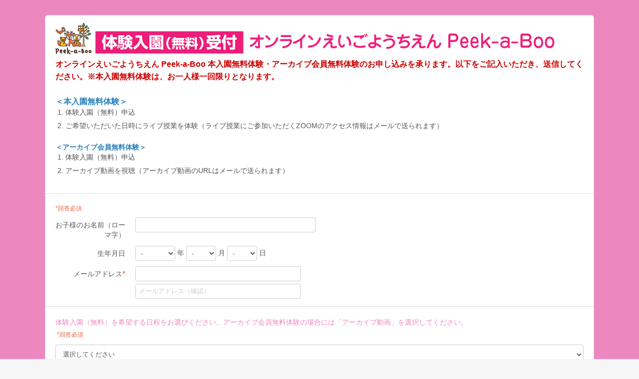

--- FILE ---
content_type: text/html; charset=UTF-8
request_url: https://select-type.com/e/?id=snpNTRmfky8
body_size: 7450
content:
<!DOCTYPE html>
<html lang="ja">
<head>
<meta charset="utf-8">
<title>◯体験入園受付フォーム</title>
<meta name="viewport" content="width=device-width, initial-scale=1.0, user-scalable=no">
<meta name="description" content=" [◯体験入園受付フォーム]&lt;img src=&quot;https://selecttypeimg.s3.amazonaws.com/upl_files/58307/188506&quot; /&gt;&lt;br /&gt;&lt;span style=&quot;color:#cc0000;&quot;&gt;&lt;span style=&quot;font-size:16px;&quot;&gt;&lt;strong&gt;オン">
<meta name="keywords" content="予約フォーム,予約システム,イベント管理システム,セミナー管理システム,メールフォーム,問合せフォーム,アンケート,診断テスト,心理テスト作成"><meta property="og:title" content="◯体験入園受付フォーム">
<meta property="og:type" content="website">
<meta property="og:description" content=" [◯体験入園受付フォーム]&lt;img src=&quot;https://selecttypeimg.s3.amazonaws.com/upl_files/58307/188506&quot; /&gt;&lt;br /&gt;&lt;span style=&quot;color:#cc0000;&quot;&gt;&lt;span style=&quot;font-size:16px;&quot;&gt;&lt;strong&gt;オン">
<meta property="fb:app_id" content="1415871678635683" />
<meta property="og:locale" content="ja_JP" />
<meta property="og:image" content="//select-type.com/img/icon_sns.png">
<meta property="og:site_name" content="SelectType(セレクトタイプ)">
<meta name="msvalidate.01" content="422F09729FA19FC526B8FDB8D8DBDF70" /><meta http-equiv="X-UA-Compatible" content="IE=edge">
<meta http-equiv="Content-Type" content="text/html; charset=utf-8" />
<meta http-equiv="Content-Script-Type" content="text/javascript">
<meta http-equiv="Content-Style-Type" content="text/css">
<meta name="format-detection" content="telephone=no">
<link rel="stylesheet" href="/css/bootstrap.css?1768360771" />
<link rel="stylesheet" href="/css/style.css?1768360778" />
<link rel="stylesheet" href="/css/bootstrap-responsive.css?1768360770">
<link rel="stylesheet" href="/css/style-responsive.css?1768360777">
<link rel="stylesheet" href="https://maxcdn.bootstrapcdn.com/font-awesome/4.7.0/css/font-awesome.min.css"><!--<link rel="stylesheet" href="/css/font-awesome.min.css">--><link rel="shortcut icon" href="https://selecttypeimg.s3.amazonaws.com/upl_files/58307/188817">
<link rel="apple-touch-icon" href="https://selecttypeimg.s3.amazonaws.com/upl_files/58307/188817">
<script type="text/javascript" src="/js/jquery.js?1768360724"></script>
<script type="text/javascript" src="/js/jquery-ui.min.js?1768360723"></script>
<script type="text/javascript" src="/js/bootstrap.min.js?1768360706"></script>
<script type="text/javascript" src="/js/jquery.ah-placeholder.js?1768360723"></script>
<script type="text/javascript" src="/js/common.js?1768360706"></script>
<script type="text/javascript" src="/js/my.js?1768360730"></script>
<script type="text/javascript" src="/js/jquery.tile.js?1768360725"></script>
<script type="text/javascript" src="/js/jquery.multiple.select.js?1768360725"></script>
<script type="text/javascript" src="/js/fe.js?1768360715"></script>
<script type="text/javascript" src="/js/bootstrap-lightbox.js?1768360705"></script>
<script type="text/javascript" src="/js/org_bootstrap.js?1768360731"></script>
<script type="text/javascript" src="/js/feform.js?1768360715"></script>
<script type="text/javascript" src="/js/header.js?1768360719"></script>
<script>
<!--
$(function(){
  headerjs.initHeaderMove();
});
//-->
</script>
<script async src="https://www.googletagmanager.com/gtag/js?id=G-HBJDDPBZ6H"></script>
<script>
$(function(){
  window.dataLayer = window.dataLayer || [];
  function gtag(){dataLayer.push(arguments);}
  gtag('set', 'linker', {'domains': ['peek-a-boo.fun','select-type.com']});
  gtag('js', new Date());
  gtag('config', 'G-HBJDDPBZ6H');
      });
</script>
</head>
<body class="selectform question onepage">

<link rel="stylesheet" href="/css/theme38.css?1768360783">
<link rel="stylesheet" href="/css/bg-theme38.css?1768360764"><link type="text/css" href="/css/jquery-datepicker.css?1768360774" rel="stylesheet" />
<link type="text/css" href="/css/loader.css?1768360774" rel="stylesheet" />
<script src='https://www.google.com/recaptcha/api.js'></script>
<script type="text/javascript" src="/js/autosize.min.js?1768360705"></script>
<script type="text/javascript" src="/js/formcmn.js?1768360716"></script>
<script type="text/javascript" src="/js/formjs.js?1768360717"></script>
<script type="text/javascript" src="/js/formmail.js?1768360717"></script>
<script type="text/javascript" src="/js/chkjs.js?1768360706"></script>
<script type="text/javascript" src="/js/jquery.ui.datepicker-ja.min.js?1768360726"></script>
<script type="text/javascript">
<!--
//-- init
$(document).ready(function(){
  if(cmn.isIOS()){
  if($('.background').css('position')=='fixed'){
    $('.background').prop('style','position:absolute;');
    $('.background').height($(document).height());
    // bodyの高さ変動時(クリック時)に高さ合わせる
    var clickedTimer;
    var interval = Math.floor(1000/60*10);
    $(function() {
      document.addEventListener('click',function(){
        if (clickedTimer !== false) {
          clearTimeout(clickedTimer);
        }
        clickedTimer = setTimeout(function () {
          $('.background').height($(document).height());
        }, interval);
      });
    });
  }
}                                              $('#s_title').hide();  $('#etitle_flg').hide();  $('#ean_flg').hide();  $('#et_flg').hide();  $('#ea_flg').hide();  $('.ec_flg_cls').hide();  $('.sc_flg_cls').hide();  $('#qn_id,.qn_id').hide();  $('.on_cls').hide();  $('#pb_id').show();  $('#bbtn_id').show();                            $('.background').css('background-size','cover');          $('.content').css('background-color','rgba(255,255,255,1)').addClass('frame');
    $('.content,.content-header,.content-footer').css('border','1px sold #dddddd');
      // localStorage
  if(localStorage){
    if(!localStorage.getItem('__tk')){
      localStorage.setItem('__tk','73bb8df148fbf1cfb1749be89498a7c3');
    }
    $('#__tk').val(cmn.trip_tags(localStorage.getItem('__tk')));
  }  $('.ms-choice,.ms-choice .placeholder').css('color','').css('background-color','');
  cmn.stopDoubleSubmit($('#selectform_id'));
  cmn.wholeSubmitStopByEnter();
  autosize($('textarea'));
    formcmn.calcTotalFee();
  cmn.scrollWithErr('alert-error');
  });
window.addEventListener('load',function(){
  fe.ctrlOptArea(); // 画像選択エリア表示制御
  });
function goSubmitWithGC(token) {
  if(token){
    cmn.dispLoading();
    cmn.actionSubmit(allqform,'do_ansAll');
  }
}
//-->
</script>
<form method="post" action="/e/index.php" name="allqform" id="selectform_id" autocomplete="off" enctype="multipart/form-data">
<div class="body">
  <div class="container">
        <div class="row-fluid">
      <div class="content">
                    <div class="form-horizontal">
            <div class="content-body">
              <p class="form-message qtxt_cls"><img src="https://selecttypeimg.s3.amazonaws.com/upl_files/58307/188506" alt="188506" /><br />
<span style="color:#cc0000;"><span style="font-size:16px;"><strong>オンラインえいごようちえん Peek-a-Boo&nbsp;本入園無料体験・アーカイブ会員無料体験のお申し込みを承ります。以下をご記入いただき、送信してください。※本入園無料体験は、お一人様一回限りとなります。<br />
　　</strong></span></span><br />
<span style="color:#2980b9;"><span style="font-size:16px;"><strong>＜本入園無料体験＞</strong></span></span>
<ol>
	<li>体験入園（無料）申込</li>
	<li>ご希望いただいた日時にライブ授業を体験（ライブ授業にご参加いただくZOOMのアクセス情報はメールで送られます）</li>
</ol>
<br />
<strong><span style="color:#2980b9;">＜アーカイブ会員無料体験＞</span></strong>

<ol>
	<li>体験入園（無料）申込</li>
	<li>アーカイブ動画を視聴（アーカイブ動画のURLはメールで送られます）</li>
</ol></p>
            </div>
          </div>
                                                  <div class="form-horizontal">
                        <div class="content-body"><a name="pif"></a>
<div class="mem_login_cls" style="display:none;">
    <div class="alert alert-info member-login member_reglink_area_cls qtxt_cls inputbg_cls">
    <p class="member_guid_txt_cls">メンバー登録をされた方はログインすると、登録情報が自動入力されます。</p>
    <a href="javascript:;" class="btn btn-primary" onclick="javascript:$('#memloginModal').modal();">ログイン</a>
      </div>
<hr class="member_reglink_area_cls" style="display:none;">
</div>
<div class="text-error">*回答必須</div>      <div class="control-group">
    <label class="control-label qtxt_cls">お子様のお名前（ローマ字）</label>
    <div class="controls">
            <input type="text" name="name" value="" class="span5 qtxt_cls inputbg_cls" maxlength="150">
            <input type="hidden" name="name_req" value="0">
          </div>
  </div>
            <div class="control-group">
    <label class="control-label qtxt_cls">生年月日</label>
    <div class="controls qtxt_cls">
            <select name="b_y" class="span2 qtxt_cls inputbg_cls">
        <option class="qtxt_cls" value="">-</option>
        <option class="qtxt_cls" value="2026">2026</option><option class="qtxt_cls" value="2025">2025</option><option class="qtxt_cls" value="2024">2024</option><option class="qtxt_cls" value="2023">2023</option><option class="qtxt_cls" value="2022">2022</option><option class="qtxt_cls" value="2021">2021</option><option class="qtxt_cls" value="2020">2020</option><option class="qtxt_cls" value="2019">2019</option><option class="qtxt_cls" value="2018">2018</option><option class="qtxt_cls" value="2017">2017</option><option class="qtxt_cls" value="2016">2016</option><option class="qtxt_cls" value="2015">2015</option><option class="qtxt_cls" value="2014">2014</option><option class="qtxt_cls" value="2013">2013</option><option class="qtxt_cls" value="2012">2012</option><option class="qtxt_cls" value="2011">2011</option><option class="qtxt_cls" value="2010">2010</option><option class="qtxt_cls" value="2009">2009</option><option class="qtxt_cls" value="2008">2008</option><option class="qtxt_cls" value="2007">2007</option><option class="qtxt_cls" value="2006">2006</option><option class="qtxt_cls" value="2005">2005</option><option class="qtxt_cls" value="2004">2004</option><option class="qtxt_cls" value="2003">2003</option><option class="qtxt_cls" value="2002">2002</option><option class="qtxt_cls" value="2001">2001</option><option class="qtxt_cls" value="2000">2000</option><option class="qtxt_cls" value="1999">1999</option><option class="qtxt_cls" value="1998">1998</option><option class="qtxt_cls" value="1997">1997</option><option class="qtxt_cls" value="1996">1996</option><option class="qtxt_cls" value="1995">1995</option><option class="qtxt_cls" value="1994">1994</option><option class="qtxt_cls" value="1993">1993</option><option class="qtxt_cls" value="1992">1992</option><option class="qtxt_cls" value="1991">1991</option><option class="qtxt_cls" value="1990">1990</option><option class="qtxt_cls" value="1989">1989</option><option class="qtxt_cls" value="1988">1988</option><option class="qtxt_cls" value="1987">1987</option><option class="qtxt_cls" value="1986">1986</option><option class="qtxt_cls" value="1985">1985</option><option class="qtxt_cls" value="1984">1984</option><option class="qtxt_cls" value="1983">1983</option><option class="qtxt_cls" value="1982">1982</option><option class="qtxt_cls" value="1981">1981</option><option class="qtxt_cls" value="1980">1980</option><option class="qtxt_cls" value="1979">1979</option><option class="qtxt_cls" value="1978">1978</option><option class="qtxt_cls" value="1977">1977</option><option class="qtxt_cls" value="1976">1976</option><option class="qtxt_cls" value="1975">1975</option><option class="qtxt_cls" value="1974">1974</option><option class="qtxt_cls" value="1973">1973</option><option class="qtxt_cls" value="1972">1972</option><option class="qtxt_cls" value="1971">1971</option><option class="qtxt_cls" value="1970">1970</option><option class="qtxt_cls" value="1969">1969</option><option class="qtxt_cls" value="1968">1968</option><option class="qtxt_cls" value="1967">1967</option><option class="qtxt_cls" value="1966">1966</option><option class="qtxt_cls" value="1965">1965</option><option class="qtxt_cls" value="1964">1964</option><option class="qtxt_cls" value="1963">1963</option><option class="qtxt_cls" value="1962">1962</option><option class="qtxt_cls" value="1961">1961</option><option class="qtxt_cls" value="1960">1960</option><option class="qtxt_cls" value="1959">1959</option><option class="qtxt_cls" value="1958">1958</option><option class="qtxt_cls" value="1957">1957</option><option class="qtxt_cls" value="1956">1956</option><option class="qtxt_cls" value="1955">1955</option><option class="qtxt_cls" value="1954">1954</option><option class="qtxt_cls" value="1953">1953</option><option class="qtxt_cls" value="1952">1952</option><option class="qtxt_cls" value="1951">1951</option><option class="qtxt_cls" value="1950">1950</option><option class="qtxt_cls" value="1949">1949</option><option class="qtxt_cls" value="1948">1948</option><option class="qtxt_cls" value="1947">1947</option><option class="qtxt_cls" value="1946">1946</option><option class="qtxt_cls" value="1945">1945</option><option class="qtxt_cls" value="1944">1944</option><option class="qtxt_cls" value="1943">1943</option><option class="qtxt_cls" value="1942">1942</option><option class="qtxt_cls" value="1941">1941</option><option class="qtxt_cls" value="1940">1940</option><option class="qtxt_cls" value="1939">1939</option><option class="qtxt_cls" value="1938">1938</option><option class="qtxt_cls" value="1937">1937</option><option class="qtxt_cls" value="1936">1936</option><option class="qtxt_cls" value="1935">1935</option><option class="qtxt_cls" value="1934">1934</option><option class="qtxt_cls" value="1933">1933</option><option class="qtxt_cls" value="1932">1932</option><option class="qtxt_cls" value="1931">1931</option><option class="qtxt_cls" value="1930">1930</option><option class="qtxt_cls" value="1929">1929</option><option class="qtxt_cls" value="1928">1928</option><option class="qtxt_cls" value="1927">1927</option><option class="qtxt_cls" value="1926">1926</option>      </select>&nbsp;年
      <select name="b_m" class="input-mini qtxt_cls inputbg_cls">
        <option class="qtxt_cls" value="">-</option>
        <option class="qtxt_cls" value="1">1</option><option class="qtxt_cls" value="2">2</option><option class="qtxt_cls" value="3">3</option><option class="qtxt_cls" value="4">4</option><option class="qtxt_cls" value="5">5</option><option class="qtxt_cls" value="6">6</option><option class="qtxt_cls" value="7">7</option><option class="qtxt_cls" value="8">8</option><option class="qtxt_cls" value="9">9</option><option class="qtxt_cls" value="10">10</option><option class="qtxt_cls" value="11">11</option><option class="qtxt_cls" value="12">12</option>      </select>&nbsp;月
      <select name="b_d" class="input-mini qtxt_cls inputbg_cls">
        <option class="qtxt_cls" value="">-</option>
        <option class="qtxt_cls" value="1">1</option><option class="qtxt_cls" value="2">2</option><option class="qtxt_cls" value="3">3</option><option class="qtxt_cls" value="4">4</option><option class="qtxt_cls" value="5">5</option><option class="qtxt_cls" value="6">6</option><option class="qtxt_cls" value="7">7</option><option class="qtxt_cls" value="8">8</option><option class="qtxt_cls" value="9">9</option><option class="qtxt_cls" value="10">10</option><option class="qtxt_cls" value="11">11</option><option class="qtxt_cls" value="12">12</option><option class="qtxt_cls" value="13">13</option><option class="qtxt_cls" value="14">14</option><option class="qtxt_cls" value="15">15</option><option class="qtxt_cls" value="16">16</option><option class="qtxt_cls" value="17">17</option><option class="qtxt_cls" value="18">18</option><option class="qtxt_cls" value="19">19</option><option class="qtxt_cls" value="20">20</option><option class="qtxt_cls" value="21">21</option><option class="qtxt_cls" value="22">22</option><option class="qtxt_cls" value="23">23</option><option class="qtxt_cls" value="24">24</option><option class="qtxt_cls" value="25">25</option><option class="qtxt_cls" value="26">26</option><option class="qtxt_cls" value="27">27</option><option class="qtxt_cls" value="28">28</option><option class="qtxt_cls" value="29">29</option><option class="qtxt_cls" value="30">30</option><option class="qtxt_cls" value="31">31</option>      </select>&nbsp;日
            <input type="hidden" name="b_req" value="0">
          </div>
  </div>
                  <div class="control-group">
    <label class="control-label qtxt_cls">メールアドレス<span class="required">*</span></label>
    <div class="controls pif_email_div_cls feedback">
            <input type="text" name="email" id="pif_email_id" value="" class="span5 qtxt_cls inputbg_cls" maxlength="256" onblur="$(this).val(cmn.toOneByte($(this).val()));javascript:formmail.ctrlNoticeArea($(this).val());" onkeyup="javascript:formmail.ctrlNoticeArea($(this).val());"><i class="fa fa-times feedback-icon pif_email_errmess_cls" style="display:none;"></i><i class="fa fa-check feedback-icon pif_email_success_cls" style="display:none;"></i>
      <span class="help-block pif_email_errmess_cls" style="display:none;" id="pif_email_errmess_id"></span>
            <input type="hidden" name="email_req" value="1">
      <input type="hidden" name="em_uni_flg" value="0">
          </div>
        <div class="controls margin-top-5 email_conf_input_div_cls feedback">
      <input type="text" name="email_conf" value="" class="span5 qtxt_cls inputbg_cls" placeholder="メールアドレス（確認）" onblur="$(this).val(cmn.toOneByte($(this).val()));chkjs.chkEmailInputs('pif_email','email_conf_input');" id="email_conf_input_id" onpaste="return false" oncontextmenu="return false"><i class="fa fa-times feedback-icon email_conf_input_errmess_cls" style="display:none;"></i><i class="fa fa-check feedback-icon email_conf_input_success_cls" style="display:none;"></i>
      <span class="help-block email_conf_input_errmess_cls" style="display:none;" id="email_conf_input_errmess_id"></span>
          </div>
        <div class="controls form-hint-area" style="display:none;" id="email_notice_area_id"><i class="fa fa-exclamation-triangle"></i> 控えメールが「<strong>@select-type.com</strong>」から届きます。<br><strong>受信許可設定（迷惑メール設定）</strong>はお済みですか？　<a href="javascript:;" onclick="javascript:formmail.loadNoticeMailDomailModal($('#pif_email_id').val(),3);">詳細</a></div>
  </div>
          </div>          </div>
                                                  <div class="content-header clearfix">
            <h3 class="topic-title qtxt_cls"><strong id="qn_id" class="qn_id">Q1.&nbsp;</strong>体験入園（無料）を希望する日程をお選びください。アーカイブ会員無料体験の場合には「アーカイブ動画」を選択してください。
                        </h3>
          </div>
          <div class="content-body" id="form_qarea_id215664">
          <div class="text-error">&nbsp;*回答必須</div>                                                <div class="answer">
      <select name="ans[215664]" class="span12 otxt_cls inputbg_cls" id="q1_pull_id215664" onchange="javascript:$('#other_ans_id215664').val('');formcmn.ctrlQListByOpt(215664);">
    <option class="otxt_cls" value="">選択してください</option>
        <option class="otxt_cls" value="1127423">体験入園</option>
        <option class="otxt_cls" value="1558230">アーカイブ動画</option>
      </select>
      <input type="hidden" name="fee[1127423]" id="opt_fee1127423" value="">      <input type="hidden" name="fee[1558230]" id="opt_fee1558230" value="">          </div>                                  </div>
          <input type="hidden" name="q_id[1]" value="215664">
          <input type="hidden" name="req_flg[215664]" value="1">
          <input type="hidden" name="q_ptn[215664]" value="1">
                              <div class="content-header clearfix">
            <h3 class="topic-title qtxt_cls"><strong id="qn_id" class="qn_id">Q2.&nbsp;</strong>オンラインえいごようちえん Peek-a-Boo を何で知りましたか？
                        </h3>
          </div>
          <div class="content-body" id="form_qarea_id215659">
          <div class="text-error">&nbsp;*回答必須</div>                                                <div class="answer">
      <select name="ans[215659]" class="span12 otxt_cls inputbg_cls" id="q1_pull_id215659" onchange="javascript:$('#other_ans_id215659').val('');formcmn.ctrlQListByOpt(215659);">
    <option class="otxt_cls" value="">選択してください</option>
        <option class="otxt_cls" value="632907">お知り合いからのご紹介</option>
        <option class="otxt_cls" value="632908">Peek-a-Booに入園している方からのご紹介</option>
        <option class="otxt_cls" value="632909">ベネフィットステーションで知った</option>
        <option class="otxt_cls" value="632913">Chiik!を見て</option>
        <option class="otxt_cls" value="632914">ネット上の広告を見て</option>
        <option class="otxt_cls" value="735730">検索して</option>
        <option class="otxt_cls" value="735731">あんふぁんWEBを見て</option>
        <option class="otxt_cls" value="735732">その他</option>
      </select>
      <input type="hidden" name="fee[632907]" id="opt_fee632907" value="">      <input type="hidden" name="fee[632908]" id="opt_fee632908" value="">      <input type="hidden" name="fee[632909]" id="opt_fee632909" value="">      <input type="hidden" name="fee[632913]" id="opt_fee632913" value="">      <input type="hidden" name="fee[632914]" id="opt_fee632914" value="">      <input type="hidden" name="fee[735730]" id="opt_fee735730" value="">      <input type="hidden" name="fee[735731]" id="opt_fee735731" value="">      <input type="hidden" name="fee[735732]" id="opt_fee735732" value="">          </div>                                  </div>
          <input type="hidden" name="q_id[2]" value="215659">
          <input type="hidden" name="req_flg[215659]" value="1">
          <input type="hidden" name="q_ptn[215659]" value="1">
                              <div class="content-header clearfix">
            <h3 class="topic-title qtxt_cls"><strong id="qn_id" class="qn_id">Q3.&nbsp;</strong>お子様が所属しているところを教えてください。
                        </h3>
          </div>
          <div class="content-body" id="form_qarea_id215660">
          <div class="text-error">&nbsp;*回答必須</div>                                                <div class="answer">
      <select name="ans[215660]" class="span12 otxt_cls inputbg_cls" id="q1_pull_id215660" onchange="javascript:$('#other_ans_id215660').val('');formcmn.ctrlQListByOpt(215660);">
    <option class="otxt_cls" value="">選択してください</option>
        <option class="otxt_cls" value="632910">幼稚園</option>
        <option class="otxt_cls" value="632911">保育園</option>
        <option class="otxt_cls" value="632912">子ども園</option>
        <option class="otxt_cls" value="632915">小学校</option>
        <option class="otxt_cls" value="633322">その他</option>
      </select>
      <input type="hidden" name="fee[632910]" id="opt_fee632910" value="">      <input type="hidden" name="fee[632911]" id="opt_fee632911" value="">      <input type="hidden" name="fee[632912]" id="opt_fee632912" value="">      <input type="hidden" name="fee[632915]" id="opt_fee632915" value="">      <input type="hidden" name="fee[633322]" id="opt_fee633322" value="">          </div>                                  </div>
          <input type="hidden" name="q_id[3]" value="215660">
          <input type="hidden" name="req_flg[215660]" value="1">
          <input type="hidden" name="q_ptn[215660]" value="1">
                              <div class="content-header clearfix">
            <h3 class="topic-title qtxt_cls"><strong id="qn_id" class="qn_id">Q4.&nbsp;</strong>お住まいの都道府県を教えてください。
                        </h3>
          </div>
          <div class="content-body" id="form_qarea_id228648">
          <div class="text-error">&nbsp;*回答必須</div>                                                <div class="answer">
  <div class="controls">
          <input type="text" name="ans[228648]" value="" class="type-text qtxt_cls inputbg_cls" size="40">        <span class="help-block qtxt_cls">3,000字まで</span>
  </div>
</div>                                  </div>
          <input type="hidden" name="q_id[4]" value="228648">
          <input type="hidden" name="req_flg[228648]" value="1">
          <input type="hidden" name="q_ptn[228648]" value="6">
                              <div class="content-header clearfix">
            <h3 class="topic-title qtxt_cls"><strong id="qn_id" class="qn_id">Q5.&nbsp;</strong>ご質問・連絡事項等
                        </h3>
          </div>
          <div class="content-body" id="form_qarea_id215661">
                                                          <div class="answer">
  <div class="controls">
    <textarea name="ans[215661]" class="span12 qtxt_cls inputbg_cls" rows="5"></textarea>    <span class="help-block qtxt_cls">1,000字まで</span>
  </div>
</div>                                  </div>
          <input type="hidden" name="q_id[5]" value="215661">
          <input type="hidden" name="req_flg[215661]" value="0">
          <input type="hidden" name="q_ptn[215661]" value="6">
                                              <div class="content-footer align-center">
          <div class="alert alert-error err_mess cmnbt_err_mess" style="display:none;"></div>          <div class="btn-flex-area">
            <div class="flex-item">
                            </div>
            <div class="flex-item">
                          <input type="submit" name="do_confirmAll" class="btn btn-primary btn-xlarge nextstep_btn_cls" id="nbtn_id" value="次へ">
                        </div>
          </div>
                  </div>
              </div>
          </div>
  </div>
</div>
<input type="text" name="dummy" style="display:none;">
<input type="hidden" name="dummy_do">
<input type="hidden" name="id" value="snpNTRmfky8">
<input type="hidden" name="pif_flg" value="1">
<input type="hidden" name="ticket" value="aee48aee19ef68a3df2c3055effdd25009d03a16fe4bda9e">
<input type="hidden" name="pv_flg" value="" id="pv_flg_id">
<input type="hidden" name="w_flg" id="wf_id" value="0"><input type="hidden" name="__tk" id="__tk">
<div id="memloginModal" class="modal modal-small hide fade">
  <div class="modal-header">
    <a href="javascript:;" class="close" onclick="javascript:$('#memloginModal').modal('hide');">×</a>
    <strong>メンバーログイン</strong>
  </div>
  <div class="modal-body cl-type-day">
    <div class="alert alert-orange alert-emp margin-bottom-10" style="display:none;" id="bt_mlogin_messarea_id"><i class="fa fa-exclamation-triangle" aria-hidden="true"></i> 回数券を使用するには<strong>メンバーログイン</strong>が必要です。</div>
        <div class="control-group">
      <a href="javascript:;" class="btn btn-small btn-google" onclick="javascript:cmn.actionSubmit(allqform,'do_gmlogin');"><i class="icon-google"></i> Gmailで認証</a>      <a href="javascript:;" class="btn btn-small btn-facebook" onclick="javascript:cmn.actionSubmit(allqform,'do_fblogin');"><i class="icon-facebook"></i> Facebookで認証</a>    </div>
    <hr class="padding-sm">
            <div class="control-group">
      <label class="control-label">メールアドレス</label>
      <div class="controls">
        <input type="text" class="input-block-level" name="a_id" maxlength="1500" tabindex="1">
      </div>
    </div>
    <div class="control-group">
      <label class="control-label">パスワード</label>
      <div class="controls">
        <input type="password" class="input-block-level" name="pass" maxlength="1500" tabindex="2">
      </div>
    </div>
    <div class="control-group">
      <div class="controls clearfix">
        <a href="/e/member/pwinit/?mi=5H_Z3q7m1hk&f_id=snpNTRmfky8&w_flg=1&ssid_id=f9IYA-NUubtVIc_rez-GxH_G_NdejbJ96QGd62X70Fk" class="pull-right" target="_blank">パスワードをお忘れですか?</a>
      </div>
    </div>
  </div>
  <div class="modal-footer">
    <input type="submit" class="btn btn-primary" name="do_memLogin" value="ログイン" tabindex="3">
  </div>
  <a href="javascript:;" class="btn btn-close" onclick="javascript:$('#memloginModal').modal('hide');">閉じる</a>
</div>
<input type="hidden" name="mi" value="5H_Z3q7m1hk">
<input type="hidden" name="memloginfromPifForm_flg" value="1"></form>
<div id="modal_id" class="modal hide fade"></div><div class="background"><div class="brightness"></div></div>
<div id="loading_id"></div><input type="hidden" id="selected_col_id" value=""><input type="hidden" id="input_bg_col_id" value=""><input type="hidden" name="fee_sum_flg" id="fee_sum_flg_id" value="0"><input type="hidden" name="tax_flg" id="tax_flg_id" value="1">
<input type="hidden" name="taxinc_render_flg" id="taxinc_render_flg_id" value="1">
<input type="hidden" name="fee_num_flg" id="fee_num_flg_id" value="">
<input type="hidden" name="tax_per" id="taxper_id" value="0.10">
<input type="hidden" name="form_type" id="form_type_id" value="3">

--- FILE ---
content_type: text/css
request_url: https://select-type.com/css/theme38.css?1768360783
body_size: 545
content:
.selectform .topic-title,.selectform .list-title,.selectform .table-title,.selectform a{color:#ec87c0}.selectform .hash-link .x-logo{filter:invert(65%) sepia(19%) saturate(1069%) hue-rotate(277deg) brightness(97%) contrast(90%) !important}.selectform .btn-primary,.selectform .btn-primary:hover,.selectform .btn-primary:focus,.selectform .label,.selectform .progress .bar,.selectform .background,.selectform .answer .hightlight,.selectform .answer-image .hightlight,.selectform.calendar .list-group-item.hightlight,.selectform.event .contact-link a,.selectform .set-payment .btn-payment-on,.selectform .set-payment .btn-payment-on:hover,.selectform .set-payment .btn-payment-on:focus{background-color:#ec87c0}.selectform .title,.selectform .topic-meta,.selectform .topic-meta a{color:#FFF}.selectform.member .topic-meta,.selectform.member .topic-meta a{color:#999}.selectform .topic-meta [class*=" icon-"]{background-image:url("/img/glyphicons-halflings-white.png")}.selectform .label-success{background-color:#6aa512}.selectform .label-warning{background-color:#fea429}.selectform .label-info{background-color:#429ce6}.selectform .list-box .box.hightlight{background:rgba(236,135,192,0.3);color:#333}.selectform .list-box-column-def a,.selectform .list-box-column-def a:hover,.selectform .list-box-column-def a:focus{color:#333}.line-connect-block .btn-primary,.line-connect-block .label-primary{background-color:#429ce6}.selectform .reserve-contact-head a{color:#fff}.selectform .set-lang .btn,.selectform .set-lang .btn:hover,.selectform .set-lang .btn:focus{color:#333}.selectform .set-lang .btn-primary,.selectform .set-lang .btn-primary:hover,.selectform .set-lang .btn-primary:focus{background-color:#e456a8}


--- FILE ---
content_type: text/css
request_url: https://select-type.com/css/loader.css?1768360774
body_size: 673
content:
.loader{color:#fff;position:fixed;box-sizing:border-box;left:-9999px;top:-9999px;width:0;height:0;overflow:hidden;z-index:999999;background-color:rgba(0,0,0,.8);width:100%;height:100%;left:0;top:0}.loader:after,.loader:before{box-sizing:border-box}@keyframes rotation{0%{transform:rotate(0)}to{transform:rotate(359deg)}}@keyframes blink{0%{opacity:.5}to{opacity:1}}.loader:after{content:"";position:fixed;width:48px;height:48px;border:8px solid #fff;border-left-color:transparent;border-radius:50%;top:calc(50% - 24px);left:calc(50% - 24px);animation:rotation 1s linear infinite}.loading-text{position:fixed;left:0;top:calc(50% - 63px);color:currentColor;text-align:center;width:100%;font-size:12px;animation:blink 1s linear infinite alternate}
